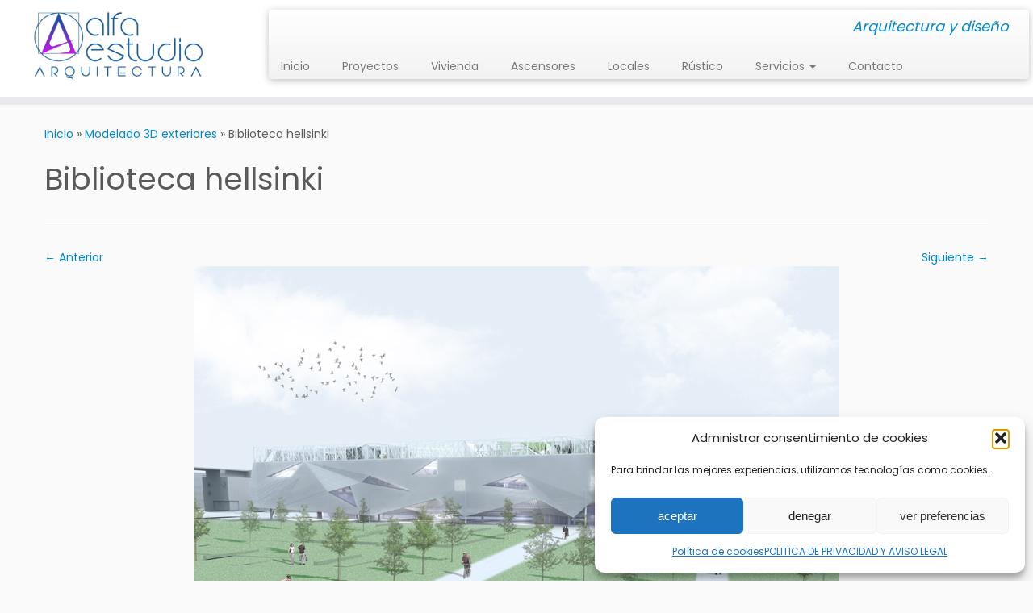

--- FILE ---
content_type: text/html; charset=UTF-8
request_url: https://www.alfaestudio.es/modelado-de-exteriores-de-arquitectura-en-3d/biblioteca-hellsinki-6-2/
body_size: 17963
content:
<!DOCTYPE html>
<!--[if IE 7]>
<html class="ie ie7 no-js" lang="es">
<![endif]-->
<!--[if IE 8]>
<html class="ie ie8 no-js" lang="es">
<![endif]-->
<!--[if !(IE 7) | !(IE 8)  ]><!-->
<html class="no-js" lang="es">
<!--<![endif]-->
	<head>
		<meta charset="UTF-8" />
		<meta http-equiv="X-UA-Compatible" content="IE=EDGE" />
		<meta name="viewport" content="width=device-width, initial-scale=1.0" />
        <link rel="profile"  href="https://gmpg.org/xfn/11" />
		<link rel="pingback" href="https://www.alfaestudio.es/xmlrpc.php" />
		<script>(function(html){html.className = html.className.replace(/\bno-js\b/,'js')})(document.documentElement);</script>
<meta name='robots' content='index, follow, max-image-preview:large, max-snippet:-1, max-video-preview:-1' />

	<!-- This site is optimized with the Yoast SEO plugin v23.9 - https://yoast.com/wordpress/plugins/seo/ -->
	<title>Biblioteca hellsinki - Alfa Estudio Arquitectura</title>
	<link rel="canonical" href="https://www.alfaestudio.es/modelado-de-exteriores-de-arquitectura-en-3d/biblioteca-hellsinki-6-2/" />
	<meta property="og:locale" content="es_ES" />
	<meta property="og:type" content="article" />
	<meta property="og:title" content="Biblioteca hellsinki - Alfa Estudio Arquitectura" />
	<meta property="og:url" content="https://www.alfaestudio.es/modelado-de-exteriores-de-arquitectura-en-3d/biblioteca-hellsinki-6-2/" />
	<meta property="og:site_name" content="Alfa Estudio Arquitectura" />
	<meta property="article:publisher" content="https://www.facebook.com/alfaestudio.es/" />
	<meta property="article:modified_time" content="2019-06-20T21:41:22+00:00" />
	<meta property="og:image" content="https://www.alfaestudio.es/modelado-de-exteriores-de-arquitectura-en-3d/biblioteca-hellsinki-6-2" />
	<meta property="og:image:width" content="800" />
	<meta property="og:image:height" content="560" />
	<meta property="og:image:type" content="image/jpeg" />
	<script type="application/ld+json" class="yoast-schema-graph">{"@context":"https://schema.org","@graph":[{"@type":"WebPage","@id":"https://www.alfaestudio.es/modelado-de-exteriores-de-arquitectura-en-3d/biblioteca-hellsinki-6-2/","url":"https://www.alfaestudio.es/modelado-de-exteriores-de-arquitectura-en-3d/biblioteca-hellsinki-6-2/","name":"Biblioteca hellsinki - Alfa Estudio Arquitectura","isPartOf":{"@id":"https://www.alfaestudio.es/#website"},"primaryImageOfPage":{"@id":"https://www.alfaestudio.es/modelado-de-exteriores-de-arquitectura-en-3d/biblioteca-hellsinki-6-2/#primaryimage"},"image":{"@id":"https://www.alfaestudio.es/modelado-de-exteriores-de-arquitectura-en-3d/biblioteca-hellsinki-6-2/#primaryimage"},"thumbnailUrl":"https://www.alfaestudio.es/wp-content/uploads/2014/03/biblioteca-hellsinki-61.jpg","datePublished":"2014-03-11T19:11:41+00:00","dateModified":"2019-06-20T21:41:22+00:00","breadcrumb":{"@id":"https://www.alfaestudio.es/modelado-de-exteriores-de-arquitectura-en-3d/biblioteca-hellsinki-6-2/#breadcrumb"},"inLanguage":"es","potentialAction":[{"@type":"ReadAction","target":["https://www.alfaestudio.es/modelado-de-exteriores-de-arquitectura-en-3d/biblioteca-hellsinki-6-2/"]}]},{"@type":"ImageObject","inLanguage":"es","@id":"https://www.alfaestudio.es/modelado-de-exteriores-de-arquitectura-en-3d/biblioteca-hellsinki-6-2/#primaryimage","url":"https://www.alfaestudio.es/wp-content/uploads/2014/03/biblioteca-hellsinki-61.jpg","contentUrl":"https://www.alfaestudio.es/wp-content/uploads/2014/03/biblioteca-hellsinki-61.jpg","width":800,"height":560},{"@type":"BreadcrumbList","@id":"https://www.alfaestudio.es/modelado-de-exteriores-de-arquitectura-en-3d/biblioteca-hellsinki-6-2/#breadcrumb","itemListElement":[{"@type":"ListItem","position":1,"name":"Portada","item":"https://www.alfaestudio.es/"},{"@type":"ListItem","position":2,"name":"Modelado 3D exteriores","item":"https://www.alfaestudio.es/modelado-de-exteriores-de-arquitectura-en-3d/"},{"@type":"ListItem","position":3,"name":"Biblioteca hellsinki"}]},{"@type":"WebSite","@id":"https://www.alfaestudio.es/#website","url":"https://www.alfaestudio.es/","name":"Alfa Estudio Arquitectura","description":"Arquitectura y diseño","publisher":{"@id":"https://www.alfaestudio.es/#organization"},"potentialAction":[{"@type":"SearchAction","target":{"@type":"EntryPoint","urlTemplate":"https://www.alfaestudio.es/?s={search_term_string}"},"query-input":{"@type":"PropertyValueSpecification","valueRequired":true,"valueName":"search_term_string"}}],"inLanguage":"es"},{"@type":"Organization","@id":"https://www.alfaestudio.es/#organization","name":"Alfa Estudio","url":"https://www.alfaestudio.es/","logo":{"@type":"ImageObject","inLanguage":"es","@id":"https://www.alfaestudio.es/#/schema/logo/image/","url":"https://www.alfaestudio.es/wp-content/uploads/2019/09/cropped-Logo_2019-1.jpg","contentUrl":"https://www.alfaestudio.es/wp-content/uploads/2019/09/cropped-Logo_2019-1.jpg","width":1912,"height":801,"caption":"Alfa Estudio"},"image":{"@id":"https://www.alfaestudio.es/#/schema/logo/image/"},"sameAs":["https://www.facebook.com/alfaestudio.es/","https://www.instagram.com/alfa.arq/"]}]}</script>
	<!-- / Yoast SEO plugin. -->


<link rel='dns-prefetch' href='//www.alfaestudio.es' />
<link rel='dns-prefetch' href='//secure.gravatar.com' />
<link rel='dns-prefetch' href='//stats.wp.com' />
<link rel='dns-prefetch' href='//fonts.googleapis.com' />
<link rel='dns-prefetch' href='//v0.wordpress.com' />
<link rel="alternate" type="application/rss+xml" title="Alfa Estudio Arquitectura &raquo; Feed" href="https://www.alfaestudio.es/feed/" />
<link rel="alternate" type="application/rss+xml" title="Alfa Estudio Arquitectura &raquo; Feed de los comentarios" href="https://www.alfaestudio.es/comments/feed/" />
<link rel="alternate" type="application/rss+xml" title="Alfa Estudio Arquitectura &raquo; Comentario Biblioteca hellsinki del feed" href="https://www.alfaestudio.es/modelado-de-exteriores-de-arquitectura-en-3d/biblioteca-hellsinki-6-2/feed/" />
		<!-- This site uses the Google Analytics by ExactMetrics plugin v8.2.2 - Using Analytics tracking - https://www.exactmetrics.com/ -->
		<!-- Nota: ExactMetrics no está actualmente configurado en este sitio. El dueño del sitio necesita identificarse usando su cuenta de Google Analytics en el panel de ajustes de ExactMetrics. -->
					<!-- No tracking code set -->
				<!-- / Google Analytics by ExactMetrics -->
		<script type="text/javascript">
/* <![CDATA[ */
window._wpemojiSettings = {"baseUrl":"https:\/\/s.w.org\/images\/core\/emoji\/15.0.3\/72x72\/","ext":".png","svgUrl":"https:\/\/s.w.org\/images\/core\/emoji\/15.0.3\/svg\/","svgExt":".svg","source":{"concatemoji":"https:\/\/www.alfaestudio.es\/wp-includes\/js\/wp-emoji-release.min.js?ver=b0ee810b9098c21d8689c97f8828cd7e"}};
/*! This file is auto-generated */
!function(i,n){var o,s,e;function c(e){try{var t={supportTests:e,timestamp:(new Date).valueOf()};sessionStorage.setItem(o,JSON.stringify(t))}catch(e){}}function p(e,t,n){e.clearRect(0,0,e.canvas.width,e.canvas.height),e.fillText(t,0,0);var t=new Uint32Array(e.getImageData(0,0,e.canvas.width,e.canvas.height).data),r=(e.clearRect(0,0,e.canvas.width,e.canvas.height),e.fillText(n,0,0),new Uint32Array(e.getImageData(0,0,e.canvas.width,e.canvas.height).data));return t.every(function(e,t){return e===r[t]})}function u(e,t,n){switch(t){case"flag":return n(e,"\ud83c\udff3\ufe0f\u200d\u26a7\ufe0f","\ud83c\udff3\ufe0f\u200b\u26a7\ufe0f")?!1:!n(e,"\ud83c\uddfa\ud83c\uddf3","\ud83c\uddfa\u200b\ud83c\uddf3")&&!n(e,"\ud83c\udff4\udb40\udc67\udb40\udc62\udb40\udc65\udb40\udc6e\udb40\udc67\udb40\udc7f","\ud83c\udff4\u200b\udb40\udc67\u200b\udb40\udc62\u200b\udb40\udc65\u200b\udb40\udc6e\u200b\udb40\udc67\u200b\udb40\udc7f");case"emoji":return!n(e,"\ud83d\udc26\u200d\u2b1b","\ud83d\udc26\u200b\u2b1b")}return!1}function f(e,t,n){var r="undefined"!=typeof WorkerGlobalScope&&self instanceof WorkerGlobalScope?new OffscreenCanvas(300,150):i.createElement("canvas"),a=r.getContext("2d",{willReadFrequently:!0}),o=(a.textBaseline="top",a.font="600 32px Arial",{});return e.forEach(function(e){o[e]=t(a,e,n)}),o}function t(e){var t=i.createElement("script");t.src=e,t.defer=!0,i.head.appendChild(t)}"undefined"!=typeof Promise&&(o="wpEmojiSettingsSupports",s=["flag","emoji"],n.supports={everything:!0,everythingExceptFlag:!0},e=new Promise(function(e){i.addEventListener("DOMContentLoaded",e,{once:!0})}),new Promise(function(t){var n=function(){try{var e=JSON.parse(sessionStorage.getItem(o));if("object"==typeof e&&"number"==typeof e.timestamp&&(new Date).valueOf()<e.timestamp+604800&&"object"==typeof e.supportTests)return e.supportTests}catch(e){}return null}();if(!n){if("undefined"!=typeof Worker&&"undefined"!=typeof OffscreenCanvas&&"undefined"!=typeof URL&&URL.createObjectURL&&"undefined"!=typeof Blob)try{var e="postMessage("+f.toString()+"("+[JSON.stringify(s),u.toString(),p.toString()].join(",")+"));",r=new Blob([e],{type:"text/javascript"}),a=new Worker(URL.createObjectURL(r),{name:"wpTestEmojiSupports"});return void(a.onmessage=function(e){c(n=e.data),a.terminate(),t(n)})}catch(e){}c(n=f(s,u,p))}t(n)}).then(function(e){for(var t in e)n.supports[t]=e[t],n.supports.everything=n.supports.everything&&n.supports[t],"flag"!==t&&(n.supports.everythingExceptFlag=n.supports.everythingExceptFlag&&n.supports[t]);n.supports.everythingExceptFlag=n.supports.everythingExceptFlag&&!n.supports.flag,n.DOMReady=!1,n.readyCallback=function(){n.DOMReady=!0}}).then(function(){return e}).then(function(){var e;n.supports.everything||(n.readyCallback(),(e=n.source||{}).concatemoji?t(e.concatemoji):e.wpemoji&&e.twemoji&&(t(e.twemoji),t(e.wpemoji)))}))}((window,document),window._wpemojiSettings);
/* ]]> */
</script>
<link rel='stylesheet' id='tc-gfonts-css' href='//fonts.googleapis.com/css?family=Poppins%7CPoppins' type='text/css' media='all' />
<style id='wp-emoji-styles-inline-css' type='text/css'>

	img.wp-smiley, img.emoji {
		display: inline !important;
		border: none !important;
		box-shadow: none !important;
		height: 1em !important;
		width: 1em !important;
		margin: 0 0.07em !important;
		vertical-align: -0.1em !important;
		background: none !important;
		padding: 0 !important;
	}
</style>
<link rel='stylesheet' id='wp-block-library-css' href='https://www.alfaestudio.es/wp-includes/css/dist/block-library/style.min.css?ver=b0ee810b9098c21d8689c97f8828cd7e' type='text/css' media='all' />
<link rel='stylesheet' id='mediaelement-css' href='https://www.alfaestudio.es/wp-includes/js/mediaelement/mediaelementplayer-legacy.min.css?ver=4.2.17' type='text/css' media='all' />
<link rel='stylesheet' id='wp-mediaelement-css' href='https://www.alfaestudio.es/wp-includes/js/mediaelement/wp-mediaelement.min.css?ver=b0ee810b9098c21d8689c97f8828cd7e' type='text/css' media='all' />
<style id='jetpack-sharing-buttons-style-inline-css' type='text/css'>
.jetpack-sharing-buttons__services-list{display:flex;flex-direction:row;flex-wrap:wrap;gap:0;list-style-type:none;margin:5px;padding:0}.jetpack-sharing-buttons__services-list.has-small-icon-size{font-size:12px}.jetpack-sharing-buttons__services-list.has-normal-icon-size{font-size:16px}.jetpack-sharing-buttons__services-list.has-large-icon-size{font-size:24px}.jetpack-sharing-buttons__services-list.has-huge-icon-size{font-size:36px}@media print{.jetpack-sharing-buttons__services-list{display:none!important}}.editor-styles-wrapper .wp-block-jetpack-sharing-buttons{gap:0;padding-inline-start:0}ul.jetpack-sharing-buttons__services-list.has-background{padding:1.25em 2.375em}
</style>
<style id='classic-theme-styles-inline-css' type='text/css'>
/*! This file is auto-generated */
.wp-block-button__link{color:#fff;background-color:#32373c;border-radius:9999px;box-shadow:none;text-decoration:none;padding:calc(.667em + 2px) calc(1.333em + 2px);font-size:1.125em}.wp-block-file__button{background:#32373c;color:#fff;text-decoration:none}
</style>
<style id='global-styles-inline-css' type='text/css'>
:root{--wp--preset--aspect-ratio--square: 1;--wp--preset--aspect-ratio--4-3: 4/3;--wp--preset--aspect-ratio--3-4: 3/4;--wp--preset--aspect-ratio--3-2: 3/2;--wp--preset--aspect-ratio--2-3: 2/3;--wp--preset--aspect-ratio--16-9: 16/9;--wp--preset--aspect-ratio--9-16: 9/16;--wp--preset--color--black: #000000;--wp--preset--color--cyan-bluish-gray: #abb8c3;--wp--preset--color--white: #ffffff;--wp--preset--color--pale-pink: #f78da7;--wp--preset--color--vivid-red: #cf2e2e;--wp--preset--color--luminous-vivid-orange: #ff6900;--wp--preset--color--luminous-vivid-amber: #fcb900;--wp--preset--color--light-green-cyan: #7bdcb5;--wp--preset--color--vivid-green-cyan: #00d084;--wp--preset--color--pale-cyan-blue: #8ed1fc;--wp--preset--color--vivid-cyan-blue: #0693e3;--wp--preset--color--vivid-purple: #9b51e0;--wp--preset--gradient--vivid-cyan-blue-to-vivid-purple: linear-gradient(135deg,rgba(6,147,227,1) 0%,rgb(155,81,224) 100%);--wp--preset--gradient--light-green-cyan-to-vivid-green-cyan: linear-gradient(135deg,rgb(122,220,180) 0%,rgb(0,208,130) 100%);--wp--preset--gradient--luminous-vivid-amber-to-luminous-vivid-orange: linear-gradient(135deg,rgba(252,185,0,1) 0%,rgba(255,105,0,1) 100%);--wp--preset--gradient--luminous-vivid-orange-to-vivid-red: linear-gradient(135deg,rgba(255,105,0,1) 0%,rgb(207,46,46) 100%);--wp--preset--gradient--very-light-gray-to-cyan-bluish-gray: linear-gradient(135deg,rgb(238,238,238) 0%,rgb(169,184,195) 100%);--wp--preset--gradient--cool-to-warm-spectrum: linear-gradient(135deg,rgb(74,234,220) 0%,rgb(151,120,209) 20%,rgb(207,42,186) 40%,rgb(238,44,130) 60%,rgb(251,105,98) 80%,rgb(254,248,76) 100%);--wp--preset--gradient--blush-light-purple: linear-gradient(135deg,rgb(255,206,236) 0%,rgb(152,150,240) 100%);--wp--preset--gradient--blush-bordeaux: linear-gradient(135deg,rgb(254,205,165) 0%,rgb(254,45,45) 50%,rgb(107,0,62) 100%);--wp--preset--gradient--luminous-dusk: linear-gradient(135deg,rgb(255,203,112) 0%,rgb(199,81,192) 50%,rgb(65,88,208) 100%);--wp--preset--gradient--pale-ocean: linear-gradient(135deg,rgb(255,245,203) 0%,rgb(182,227,212) 50%,rgb(51,167,181) 100%);--wp--preset--gradient--electric-grass: linear-gradient(135deg,rgb(202,248,128) 0%,rgb(113,206,126) 100%);--wp--preset--gradient--midnight: linear-gradient(135deg,rgb(2,3,129) 0%,rgb(40,116,252) 100%);--wp--preset--font-size--small: 13px;--wp--preset--font-size--medium: 20px;--wp--preset--font-size--large: 36px;--wp--preset--font-size--x-large: 42px;--wp--preset--spacing--20: 0.44rem;--wp--preset--spacing--30: 0.67rem;--wp--preset--spacing--40: 1rem;--wp--preset--spacing--50: 1.5rem;--wp--preset--spacing--60: 2.25rem;--wp--preset--spacing--70: 3.38rem;--wp--preset--spacing--80: 5.06rem;--wp--preset--shadow--natural: 6px 6px 9px rgba(0, 0, 0, 0.2);--wp--preset--shadow--deep: 12px 12px 50px rgba(0, 0, 0, 0.4);--wp--preset--shadow--sharp: 6px 6px 0px rgba(0, 0, 0, 0.2);--wp--preset--shadow--outlined: 6px 6px 0px -3px rgba(255, 255, 255, 1), 6px 6px rgba(0, 0, 0, 1);--wp--preset--shadow--crisp: 6px 6px 0px rgba(0, 0, 0, 1);}:where(.is-layout-flex){gap: 0.5em;}:where(.is-layout-grid){gap: 0.5em;}body .is-layout-flex{display: flex;}.is-layout-flex{flex-wrap: wrap;align-items: center;}.is-layout-flex > :is(*, div){margin: 0;}body .is-layout-grid{display: grid;}.is-layout-grid > :is(*, div){margin: 0;}:where(.wp-block-columns.is-layout-flex){gap: 2em;}:where(.wp-block-columns.is-layout-grid){gap: 2em;}:where(.wp-block-post-template.is-layout-flex){gap: 1.25em;}:where(.wp-block-post-template.is-layout-grid){gap: 1.25em;}.has-black-color{color: var(--wp--preset--color--black) !important;}.has-cyan-bluish-gray-color{color: var(--wp--preset--color--cyan-bluish-gray) !important;}.has-white-color{color: var(--wp--preset--color--white) !important;}.has-pale-pink-color{color: var(--wp--preset--color--pale-pink) !important;}.has-vivid-red-color{color: var(--wp--preset--color--vivid-red) !important;}.has-luminous-vivid-orange-color{color: var(--wp--preset--color--luminous-vivid-orange) !important;}.has-luminous-vivid-amber-color{color: var(--wp--preset--color--luminous-vivid-amber) !important;}.has-light-green-cyan-color{color: var(--wp--preset--color--light-green-cyan) !important;}.has-vivid-green-cyan-color{color: var(--wp--preset--color--vivid-green-cyan) !important;}.has-pale-cyan-blue-color{color: var(--wp--preset--color--pale-cyan-blue) !important;}.has-vivid-cyan-blue-color{color: var(--wp--preset--color--vivid-cyan-blue) !important;}.has-vivid-purple-color{color: var(--wp--preset--color--vivid-purple) !important;}.has-black-background-color{background-color: var(--wp--preset--color--black) !important;}.has-cyan-bluish-gray-background-color{background-color: var(--wp--preset--color--cyan-bluish-gray) !important;}.has-white-background-color{background-color: var(--wp--preset--color--white) !important;}.has-pale-pink-background-color{background-color: var(--wp--preset--color--pale-pink) !important;}.has-vivid-red-background-color{background-color: var(--wp--preset--color--vivid-red) !important;}.has-luminous-vivid-orange-background-color{background-color: var(--wp--preset--color--luminous-vivid-orange) !important;}.has-luminous-vivid-amber-background-color{background-color: var(--wp--preset--color--luminous-vivid-amber) !important;}.has-light-green-cyan-background-color{background-color: var(--wp--preset--color--light-green-cyan) !important;}.has-vivid-green-cyan-background-color{background-color: var(--wp--preset--color--vivid-green-cyan) !important;}.has-pale-cyan-blue-background-color{background-color: var(--wp--preset--color--pale-cyan-blue) !important;}.has-vivid-cyan-blue-background-color{background-color: var(--wp--preset--color--vivid-cyan-blue) !important;}.has-vivid-purple-background-color{background-color: var(--wp--preset--color--vivid-purple) !important;}.has-black-border-color{border-color: var(--wp--preset--color--black) !important;}.has-cyan-bluish-gray-border-color{border-color: var(--wp--preset--color--cyan-bluish-gray) !important;}.has-white-border-color{border-color: var(--wp--preset--color--white) !important;}.has-pale-pink-border-color{border-color: var(--wp--preset--color--pale-pink) !important;}.has-vivid-red-border-color{border-color: var(--wp--preset--color--vivid-red) !important;}.has-luminous-vivid-orange-border-color{border-color: var(--wp--preset--color--luminous-vivid-orange) !important;}.has-luminous-vivid-amber-border-color{border-color: var(--wp--preset--color--luminous-vivid-amber) !important;}.has-light-green-cyan-border-color{border-color: var(--wp--preset--color--light-green-cyan) !important;}.has-vivid-green-cyan-border-color{border-color: var(--wp--preset--color--vivid-green-cyan) !important;}.has-pale-cyan-blue-border-color{border-color: var(--wp--preset--color--pale-cyan-blue) !important;}.has-vivid-cyan-blue-border-color{border-color: var(--wp--preset--color--vivid-cyan-blue) !important;}.has-vivid-purple-border-color{border-color: var(--wp--preset--color--vivid-purple) !important;}.has-vivid-cyan-blue-to-vivid-purple-gradient-background{background: var(--wp--preset--gradient--vivid-cyan-blue-to-vivid-purple) !important;}.has-light-green-cyan-to-vivid-green-cyan-gradient-background{background: var(--wp--preset--gradient--light-green-cyan-to-vivid-green-cyan) !important;}.has-luminous-vivid-amber-to-luminous-vivid-orange-gradient-background{background: var(--wp--preset--gradient--luminous-vivid-amber-to-luminous-vivid-orange) !important;}.has-luminous-vivid-orange-to-vivid-red-gradient-background{background: var(--wp--preset--gradient--luminous-vivid-orange-to-vivid-red) !important;}.has-very-light-gray-to-cyan-bluish-gray-gradient-background{background: var(--wp--preset--gradient--very-light-gray-to-cyan-bluish-gray) !important;}.has-cool-to-warm-spectrum-gradient-background{background: var(--wp--preset--gradient--cool-to-warm-spectrum) !important;}.has-blush-light-purple-gradient-background{background: var(--wp--preset--gradient--blush-light-purple) !important;}.has-blush-bordeaux-gradient-background{background: var(--wp--preset--gradient--blush-bordeaux) !important;}.has-luminous-dusk-gradient-background{background: var(--wp--preset--gradient--luminous-dusk) !important;}.has-pale-ocean-gradient-background{background: var(--wp--preset--gradient--pale-ocean) !important;}.has-electric-grass-gradient-background{background: var(--wp--preset--gradient--electric-grass) !important;}.has-midnight-gradient-background{background: var(--wp--preset--gradient--midnight) !important;}.has-small-font-size{font-size: var(--wp--preset--font-size--small) !important;}.has-medium-font-size{font-size: var(--wp--preset--font-size--medium) !important;}.has-large-font-size{font-size: var(--wp--preset--font-size--large) !important;}.has-x-large-font-size{font-size: var(--wp--preset--font-size--x-large) !important;}
:where(.wp-block-post-template.is-layout-flex){gap: 1.25em;}:where(.wp-block-post-template.is-layout-grid){gap: 1.25em;}
:where(.wp-block-columns.is-layout-flex){gap: 2em;}:where(.wp-block-columns.is-layout-grid){gap: 2em;}
:root :where(.wp-block-pullquote){font-size: 1.5em;line-height: 1.6;}
</style>
<link rel='stylesheet' id='responsive-lightbox-magnific-css' href='https://www.alfaestudio.es/wp-content/plugins/responsive-lightbox/assets/magnific/magnific-popup.min.css?ver=1.2.0' type='text/css' media='all' />
<link rel='stylesheet' id='cmplz-general-css' href='https://www.alfaestudio.es/wp-content/plugins/complianz-gdpr/assets/css/cookieblocker.min.css?ver=1766008909' type='text/css' media='all' />
<link rel='stylesheet' id='customizr-common-css' href='https://www.alfaestudio.es/wp-content/themes/customizr/inc/assets/css/tc_common.min.css?ver=4.4.24' type='text/css' media='all' />
<link rel='stylesheet' id='customizr-skin-css' href='https://www.alfaestudio.es/wp-content/themes/customizr/inc/assets/css/blue.min.css?ver=4.4.24' type='text/css' media='all' />
<style id='customizr-skin-inline-css' type='text/css'>

                  .site-title,.site-description,h1,h2,h3,.tc-dropcap {
                    font-family : 'Poppins';
                    font-weight : inherit;
                  }

                  body,.navbar .nav>li>a {
                    font-family : 'Poppins';
                    font-weight : inherit;
                  }

            body,.navbar .nav>li>a {
              font-size : 14px;
              line-height : 1.6em;
            }
table { border-collapse: separate; }
                           body table { border-collapse: collapse; }
                          
.social-links .social-icon:before { content: none } 
header.tc-header {border-top: none;}

.sticky-enabled .tc-shrink-on .site-logo img {
    					height:30px!important;width:auto!important
    				}

    				.sticky-enabled .tc-shrink-on .brand .site-title {
    					font-size:0.6em;opacity:0.8;line-height:1.2em
    				}

.tc-slider-loader-wrapper{ display:none }
html.js .tc-slider-loader-wrapper { display: block }.no-csstransforms3d .tc-slider-loader-wrapper .tc-img-gif-loader {
                                                background: url('https://www.alfaestudio.es/wp-content/themes/customizr/assets/front/img/slider-loader.gif') no-repeat center center;
                                         }.tc-slider-loader-wrapper .tc-css-loader > div { border-color:#08c; }
</style>
<link rel='stylesheet' id='customizr-style-css' href='https://www.alfaestudio.es/wp-content/themes/customizr/style.css?ver=4.4.24' type='text/css' media='all' />
<link rel='stylesheet' id='fancyboxcss-css' href='https://www.alfaestudio.es/wp-content/themes/customizr/assets/front/js/libs/fancybox/jquery.fancybox-1.3.4.min.css?ver=b0ee810b9098c21d8689c97f8828cd7e' type='text/css' media='all' />
<script data-service="burst" data-category="statistics" type="text/plain" async data-cmplz-src="https://www.alfaestudio.es/wp-content/plugins/burst-statistics/helpers/timeme/timeme.min.js?ver=1.7.2" id="burst-timeme-js"></script>
<script type="text/javascript" id="burst-js-extra">
/* <![CDATA[ */
var burst = {"cookie_retention_days":"30","beacon_url":"https:\/\/www.alfaestudio.es\/wp-content\/plugins\/burst-statistics\/endpoint.php","options":{"beacon_enabled":1,"enable_cookieless_tracking":0,"enable_turbo_mode":0,"do_not_track":0,"track_url_change":0},"goals":[{"ID":"1","title":"Objetivo por defecto","type":"clicks","status":"active","server_side":"0","url":"*","conversion_metric":"visitors","date_created":"1721388191","date_start":"1721388191","date_end":"0","attribute":"class","attribute_value":"","hook":""}],"goals_script_url":"https:\/\/www.alfaestudio.es\/wp-content\/plugins\/burst-statistics\/\/assets\/js\/build\/burst-goals.js?v=1.7.2"};
/* ]]> */
</script>
<script data-service="burst" data-category="statistics" type="text/plain" async data-cmplz-src="https://www.alfaestudio.es/wp-content/plugins/burst-statistics/assets/js/build/burst.min.js?ver=1.7.2" id="burst-js"></script>
<script type="text/javascript" id="nb-jquery" src="https://www.alfaestudio.es/wp-includes/js/jquery/jquery.min.js?ver=3.7.1" id="jquery-core-js"></script>
<script type="text/javascript" src="https://www.alfaestudio.es/wp-includes/js/jquery/jquery-migrate.min.js?ver=3.4.1" id="jquery-migrate-js"></script>
<script type="text/javascript" src="https://www.alfaestudio.es/wp-content/plugins/responsive-lightbox/assets/magnific/jquery.magnific-popup.min.js?ver=1.2.0" id="responsive-lightbox-magnific-js"></script>
<script type="text/javascript" src="https://www.alfaestudio.es/wp-includes/js/underscore.min.js?ver=1.13.4" id="underscore-js"></script>
<script type="text/javascript" src="https://www.alfaestudio.es/wp-content/plugins/responsive-lightbox/assets/infinitescroll/infinite-scroll.pkgd.min.js?ver=b0ee810b9098c21d8689c97f8828cd7e" id="responsive-lightbox-infinite-scroll-js"></script>
<script type="text/javascript" id="responsive-lightbox-js-before">
/* <![CDATA[ */
var rlArgs = {"script":"magnific","selector":"lightbox","customEvents":"","activeGalleries":true,"disableOn":0,"midClick":true,"preloader":true,"closeOnContentClick":false,"closeOnBgClick":true,"closeBtnInside":true,"showCloseBtn":true,"enableEscapeKey":true,"alignTop":false,"fixedContentPos":"auto","fixedBgPos":"auto","autoFocusLast":true,"woocommerce_gallery":false,"ajaxurl":"https:\/\/www.alfaestudio.es\/wp-admin\/admin-ajax.php","nonce":"f53a966c0e","preview":false,"postId":424,"scriptExtension":false};
/* ]]> */
</script>
<script type="text/javascript" src="https://www.alfaestudio.es/wp-content/plugins/responsive-lightbox/js/front.js?ver=2.4.8" id="responsive-lightbox-js"></script>
<script type="text/javascript" src="https://www.alfaestudio.es/wp-content/themes/customizr/assets/front/js/libs/modernizr.min.js?ver=4.4.24" id="modernizr-js"></script>
<script type="text/javascript" src="https://www.alfaestudio.es/wp-content/themes/customizr/assets/front/js/libs/fancybox/jquery.fancybox-1.3.4.min.js?ver=4.4.24" id="tc-fancybox-js"></script>
<script type="text/javascript" id="tc-scripts-js-extra">
/* <![CDATA[ */
var TCParams = {"_disabled":[],"FancyBoxState":"1","FancyBoxAutoscale":"1","SliderName":"","SliderDelay":"","SliderHover":"1","centerSliderImg":"1","SmoothScroll":{"Enabled":true,"Options":{"touchpadSupport":false}},"anchorSmoothScroll":"easeOutExpo","anchorSmoothScrollExclude":{"simple":["[class*=edd]",".tc-carousel-control",".carousel-control","[data-toggle=\"modal\"]","[data-toggle=\"dropdown\"]","[data-toggle=\"tooltip\"]","[data-toggle=\"popover\"]","[data-toggle=\"collapse\"]","[data-toggle=\"tab\"]","[data-toggle=\"pill\"]","[class*=upme]","[class*=um-]"],"deep":{"classes":[],"ids":[]}},"ReorderBlocks":"1","centerAllImg":"1","HasComments":"","LeftSidebarClass":".span3.left.tc-sidebar","RightSidebarClass":".span3.right.tc-sidebar","LoadModernizr":"1","stickyCustomOffset":{"_initial":0,"_scrolling":0,"options":{"_static":true,"_element":""}},"stickyHeader":"1","dropdowntoViewport":"1","timerOnScrollAllBrowsers":"1","extLinksStyle":"","extLinksTargetExt":"1","extLinksSkipSelectors":{"classes":["btn","button"],"ids":[]},"dropcapEnabled":"","dropcapWhere":{"post":"0","page":""},"dropcapMinWords":"50","dropcapSkipSelectors":{"tags":["IMG","IFRAME","H1","H2","H3","H4","H5","H6","BLOCKQUOTE","UL","OL"],"classes":["btn","tc-placeholder-wrap"],"id":[]},"imgSmartLoadEnabled":"1","imgSmartLoadOpts":{"parentSelectors":[".article-container",".__before_main_wrapper",".widget-front"],"opts":{"excludeImg":[".tc-holder-img"]}},"imgSmartLoadsForSliders":"1","goldenRatio":"1.618","gridGoldenRatioLimit":"350","isSecondMenuEnabled":"","secondMenuRespSet":"in-sn-before","isParallaxOn":"1","parallaxRatio":"0.55","pluginCompats":[],"adminAjaxUrl":"https:\/\/www.alfaestudio.es\/wp-admin\/admin-ajax.php","ajaxUrl":"https:\/\/www.alfaestudio.es\/?czrajax=1","frontNonce":{"id":"CZRFrontNonce","handle":"f58ec5eb72"},"isDevMode":"1","isModernStyle":"","i18n":{"Permanently dismiss":"Descartar permanentemente"},"version":"4.4.24","frontNotifications":{"styleSwitcher":{"enabled":false,"content":"","dismissAction":"dismiss_style_switcher_note_front","ajaxUrl":"https:\/\/www.alfaestudio.es\/wp-admin\/admin-ajax.php"}}};
/* ]]> */
</script>
<script type="text/javascript" src="https://www.alfaestudio.es/wp-content/themes/customizr/inc/assets/js/tc-scripts.js?ver=4.4.24" id="tc-scripts-js"></script>
<link rel="https://api.w.org/" href="https://www.alfaestudio.es/wp-json/" /><link rel="alternate" title="JSON" type="application/json" href="https://www.alfaestudio.es/wp-json/wp/v2/media/424" /><link rel="EditURI" type="application/rsd+xml" title="RSD" href="https://www.alfaestudio.es/xmlrpc.php?rsd" />
<link rel="alternate" title="oEmbed (JSON)" type="application/json+oembed" href="https://www.alfaestudio.es/wp-json/oembed/1.0/embed?url=https%3A%2F%2Fwww.alfaestudio.es%2Fmodelado-de-exteriores-de-arquitectura-en-3d%2Fbiblioteca-hellsinki-6-2%2F" />
<link rel="alternate" title="oEmbed (XML)" type="text/xml+oembed" href="https://www.alfaestudio.es/wp-json/oembed/1.0/embed?url=https%3A%2F%2Fwww.alfaestudio.es%2Fmodelado-de-exteriores-de-arquitectura-en-3d%2Fbiblioteca-hellsinki-6-2%2F&#038;format=xml" />

<!--Plugin WP Admin Bar Removal 2014.0816.0392 Active - Tag 74be16979710d4c4e7c6647856088456-->

<!--Site Optimized to Speedup Control Panel Minimize Memory Consumption with Disabled Toolbar-->

	<style>img#wpstats{display:none}</style>
					<style>.cmplz-hidden {
					display: none !important;
				}</style><link rel="icon" href="https://www.alfaestudio.es/wp-content/uploads/2022/06/cropped-LOGO-2022-2-32x32.jpg" sizes="32x32" />
<link rel="icon" href="https://www.alfaestudio.es/wp-content/uploads/2022/06/cropped-LOGO-2022-2-192x192.jpg" sizes="192x192" />
<link rel="apple-touch-icon" href="https://www.alfaestudio.es/wp-content/uploads/2022/06/cropped-LOGO-2022-2-180x180.jpg" />
<meta name="msapplication-TileImage" content="https://www.alfaestudio.es/wp-content/uploads/2022/06/cropped-LOGO-2022-2-270x270.jpg" />
	</head>
	
	<body data-rsssl=1 data-cmplz=1 class="nb-3-3-5 nimble-no-local-data-skp__post_attachment_424 nimble-no-group-site-tmpl-skp__all_attachment attachment attachment-template-default attachmentid-424 attachment-jpeg wp-custom-logo wp-embed-responsive sek-hide-rc-badge tc-fade-hover-links tc-no-sidebar tc-center-images skin-blue customizr-4-4-24 tc-sticky-header sticky-disabled tc-transparent-on-scroll tc-regular-menu" >
            <a class="screen-reader-text skip-link" href="#content">Saltar al contenido</a>
        
    <div id="tc-page-wrap" class="">

  		
  	   	<header class="tc-header clearfix row-fluid tc-tagline-on tc-title-logo-on  tc-shrink-on tc-menu-on logo-left tc-second-menu-in-sn-before-when-mobile">
  			
        <div class="brand span3 pull-left">
        <a class="site-logo" href="https://www.alfaestudio.es/" aria-label="Alfa Estudio Arquitectura | Arquitectura y diseño"><img src="https://www.alfaestudio.es/wp-content/uploads/2024/05/cropped-LOGO-23-scaled-1.jpg" alt="Volver a la página principal" width="2560" height="1024" style="max-width:250px;max-height:100px"  class=" attachment-2993"/></a>        </div> <!-- brand span3 -->

        <div class="container outside"><h2 class="site-description">Arquitectura y diseño</h2></div>      	<div class="navbar-wrapper clearfix span9 tc-submenu-fade tc-submenu-move tc-open-on-hover pull-menu-left">
        	<div class="navbar resp">
          		<div class="navbar-inner" role="navigation">
            		<div class="row-fluid">
              		<div class="social-block span5"><div class="social-links"><a rel="nofollow noopener noreferrer" class="social-icon icon-instagram"  title="Síguenos Instagram" aria-label="Síguenos Instagram" href="https://www.instagram.com/alfaestudioarquitectura/"  target="_blank"  style="font-size:24px"><i class="fab fa-instagram"></i></a><a rel="nofollow noopener noreferrer" class="social-icon icon-facebook"  title="Síguenos Facebook" aria-label="Síguenos Facebook" href="https://www.facebook.com/alfaestudio.es"  target="_blank"  style="font-size:24px"><i class="fab fa-facebook"></i></a></div></div><h2 class="span7 inside site-description">Arquitectura y diseño</h2><div class="nav-collapse collapse tc-hover-menu-wrapper"><div class="menu-menu-principal-container"><ul id="menu-menu-principal-2" class="nav tc-hover-menu"><li class="menu-item menu-item-type-custom menu-item-object-custom menu-item-home menu-item-2331"><a href="https://www.alfaestudio.es/">Inicio</a></li>
<li class="menu-item menu-item-type-post_type menu-item-object-page menu-item-2347"><a href="https://www.alfaestudio.es/arquitectura-e-interiorismo-proyectos-en-calahorra/">Proyectos</a></li>
<li class="menu-item menu-item-type-post_type menu-item-object-page menu-item-2752"><a href="https://www.alfaestudio.es/proyectos-de-vivienda-unifamiliar-y-en-bloque/">Vivienda</a></li>
<li class="menu-item menu-item-type-post_type menu-item-object-page menu-item-2756"><a href="https://www.alfaestudio.es/instalacion-de-ascensor-y-supresion-de-barreras-arquitectonicas/">Ascensores</a></li>
<li class="menu-item menu-item-type-post_type menu-item-object-page menu-item-2754"><a href="https://www.alfaestudio.es/proyectos-de-reforma-interior-para-locales-comerciales/">Locales</a></li>
<li class="menu-item menu-item-type-post_type menu-item-object-page menu-item-2749"><a href="https://www.alfaestudio.es/casilla-de-campo-para-merendero-y-vallado-de-parcelas-de-campo-en-suelo-rustico/">Rústico</a></li>
<li class="menu-item menu-item-type-custom menu-item-object-custom menu-item-home menu-item-has-children dropdown menu-item-2345"><a href="https://www.alfaestudio.es">Servicios <strong class="caret"></strong></a>
<ul class="dropdown-menu">
	<li class="menu-item menu-item-type-post_type menu-item-object-page menu-item-3072"><a href="https://www.alfaestudio.es/modelado-de-interiores-en-3d-2/">3D interiores</a></li>
	<li class="menu-item menu-item-type-post_type menu-item-object-page menu-item-3137"><a href="https://www.alfaestudio.es/modelado-de-exteriores-de-arquitectura-en-3d/">3D exteriores</a></li>
	<li class="menu-item menu-item-type-post_type menu-item-object-page menu-item-2334"><a href="https://www.alfaestudio.es/certificados_energeticos/">Certificados Energéticos</a></li>
	<li class="menu-item menu-item-type-post_type menu-item-object-page menu-item-2340"><a href="https://www.alfaestudio.es/cedulas-habitabilidad/">Cédulas de Habitabilidad</a></li>
	<li class="menu-item menu-item-type-post_type menu-item-object-page menu-item-2990"><a href="https://www.alfaestudio.es/ayudas-a-la-rehabilitacion-energetica-en-edificios-existentes/">Ayudas de rehabilitación</a></li>
</ul>
</li>
<li class="menu-item menu-item-type-post_type menu-item-object-page menu-item-2352"><a href="https://www.alfaestudio.es/contacto/">Contacto</a></li>
</ul></div></div><div class="btn-toggle-nav pull-right"><button type="button" class="btn menu-btn" data-toggle="collapse" data-target=".nav-collapse" title="Abrir el menú" aria-label="Abrir el menú"><span class="icon-bar"></span><span class="icon-bar"></span><span class="icon-bar"></span> </button></div>          			</div><!-- /.row-fluid -->
          		</div><!-- /.navbar-inner -->
        	</div><!-- /.navbar resp -->
      	</div><!-- /.navbar-wrapper -->
    	  		</header>
  		<div id="tc-reset-margin-top" class="container-fluid" style="margin-top:103px"></div><div id="main-wrapper" class="container">

    <div class="tc-hot-crumble container" role="navigation"><div class="row"><div class="span12"><div class="breadcrumb-trail breadcrumbs"><span class="trail-begin"><a href="https://www.alfaestudio.es" title="Alfa Estudio Arquitectura" rel="home" class="trail-begin">Inicio</a></span> <span class="sep">&raquo;</span> <a href="https://www.alfaestudio.es/modelado-de-exteriores-de-arquitectura-en-3d/" title="Modelado 3D exteriores">Modelado 3D exteriores</a> <span class="sep">&raquo;</span> <span class="trail-end">Biblioteca hellsinki</span></div></div></div></div>
    <div class="container" role="main">
        <div class="row column-content-wrapper">

            
                <div id="content" class="span12 article-container tc-gallery-style">

                    
                        
                                                                                    
                                                                    <article id="post-424" class="row-fluid format-image post-424 attachment type-attachment status-inherit czr-hentry">
                                                <header class="entry-header">
          <h1 class="entry-title ">Biblioteca hellsinki</h1><hr class="featurette-divider __before_content">        </header>
                    <nav id="image-navigation" class="navigation">
                <span class="previous-image"><a href='https://www.alfaestudio.es/wp-content/uploads/2014/03/biblioteca-hellsinki-51.jpg' title="Biblioteca hellsinki" data-rl_title="Biblioteca hellsinki" class="rl-gallery-link" data-rl_caption="" data-rel="lightbox-gallery-0" data-magnific_type="gallery">&larr; Anterior</a></span>
                <span class="next-image"><a href='https://www.alfaestudio.es/wp-content/uploads/2014/03/biblioteca-hellsinki-71.jpg' title="Biblioteca hellsinki" data-rl_title="Biblioteca hellsinki" class="rl-gallery-link" data-rl_caption="" data-rel="lightbox-gallery-0" data-magnific_type="gallery">Siguiente &rarr;</a></span>
            </nav><!-- //#image-navigation -->

            <section class="entry-content">

                <div class="entry-attachment">

                    <div class="attachment">
                        
                        
                            
                            <a href="https://www.alfaestudio.es/wp-content/uploads/2014/03/biblioteca-hellsinki-61.jpg" title="Biblioteca hellsinki" class="grouped_elements" rel="tc-fancybox-group424"><img width="800" height="560" src="https://www.alfaestudio.es/wp-content/uploads/2014/03/biblioteca-hellsinki-61.jpg" class="attachment-960x960 size-960x960 no-lazy" alt="" decoding="async" fetchpriority="high" srcset="https://www.alfaestudio.es/wp-content/uploads/2014/03/biblioteca-hellsinki-61.jpg 800w, https://www.alfaestudio.es/wp-content/uploads/2014/03/biblioteca-hellsinki-61-300x210.jpg 300w" sizes="(max-width: 800px) 100vw, 800px" /></a>

                            <div id="hidden-attachment-list" style="display:none">

                                
                                    
                                    <a href="https://www.alfaestudio.es/wp-content/uploads/2014/03/biblioteca-hellsinki-51.jpg" title="Biblioteca hellsinki" class="grouped_elements" rel="tc-fancybox-group424">https://www.alfaestudio.es/wp-content/uploads/2014/03/biblioteca-hellsinki-51.jpg</a>

                                
                                    
                                    <a href="https://www.alfaestudio.es/wp-content/uploads/2014/03/biblioteca-hellsinki-61.jpg" title="Biblioteca hellsinki" class="grouped_elements" rel="tc-fancybox-group424">https://www.alfaestudio.es/wp-content/uploads/2014/03/biblioteca-hellsinki-61.jpg</a>

                                
                                    
                                    <a href="https://www.alfaestudio.es/wp-content/uploads/2014/03/biblioteca-hellsinki-71.jpg" title="Biblioteca hellsinki" class="grouped_elements" rel="tc-fancybox-group424">https://www.alfaestudio.es/wp-content/uploads/2014/03/biblioteca-hellsinki-71.jpg</a>

                                
                                    
                                    <a href="https://www.alfaestudio.es/wp-content/uploads/2014/03/calzados-arnedo-1.jpg" title="Naves empresa calzado Arnedo, La Rioja" class="grouped_elements" rel="tc-fancybox-group424">https://www.alfaestudio.es/wp-content/uploads/2014/03/calzados-arnedo-1.jpg</a>

                                
                                    
                                    <a href="https://www.alfaestudio.es/wp-content/uploads/2014/03/calzados-arnedo-21.jpg" title="Naves empresa calzado Arnedo, La Rioja" class="grouped_elements" rel="tc-fancybox-group424">https://www.alfaestudio.es/wp-content/uploads/2014/03/calzados-arnedo-21.jpg</a>

                                
                                    
                                    <a href="https://www.alfaestudio.es/wp-content/uploads/2014/03/calzados-arnedo-31.jpg" title="Naves empresa calzado Arnedo, La Rioja" class="grouped_elements" rel="tc-fancybox-group424">https://www.alfaestudio.es/wp-content/uploads/2014/03/calzados-arnedo-31.jpg</a>

                                
                                    
                                    <a href="https://www.alfaestudio.es/wp-content/uploads/2014/03/calzados-arnedo-41.jpg" title="Naves empresa calzado Arnedo, La Rioja" class="grouped_elements" rel="tc-fancybox-group424">https://www.alfaestudio.es/wp-content/uploads/2014/03/calzados-arnedo-41.jpg</a>

                                
                                    
                                    <a href="https://www.alfaestudio.es/wp-content/uploads/2014/03/Edificio-Matisse-Lardero-3.jpg" title="Edificio Matisse Lardero (3)" class="grouped_elements" rel="tc-fancybox-group424">https://www.alfaestudio.es/wp-content/uploads/2014/03/Edificio-Matisse-Lardero-3.jpg</a>

                                
                                    
                                    <a href="https://www.alfaestudio.es/wp-content/uploads/2014/03/Edificio-Matisse-Lardero-5.jpg" title="Edificio Matisse Lardero (5)" class="grouped_elements" rel="tc-fancybox-group424">https://www.alfaestudio.es/wp-content/uploads/2014/03/Edificio-Matisse-Lardero-5.jpg</a>

                                
                                    
                                    <a href="https://www.alfaestudio.es/wp-content/uploads/2014/03/escalera-en-navarra-11.jpg" title="Escalera exterior para supresión de barreras arquitectónicas" class="grouped_elements" rel="tc-fancybox-group424">https://www.alfaestudio.es/wp-content/uploads/2014/03/escalera-en-navarra-11.jpg</a>

                                
                                    
                                    <a href="https://www.alfaestudio.es/wp-content/uploads/2014/03/escalera-en-navarra-21.jpg" title="Escalera exterior para supresión de barreras arquitectónicas" class="grouped_elements" rel="tc-fancybox-group424">https://www.alfaestudio.es/wp-content/uploads/2014/03/escalera-en-navarra-21.jpg</a>

                                
                                    
                                    <a href="https://www.alfaestudio.es/wp-content/uploads/2014/03/escalera-en-navarra-31.jpg" title="Escalera exterior para supresión de barreras arquitectónicas" class="grouped_elements" rel="tc-fancybox-group424">https://www.alfaestudio.es/wp-content/uploads/2014/03/escalera-en-navarra-31.jpg</a>

                                
                                    
                                    <a href="https://www.alfaestudio.es/wp-content/uploads/2014/03/Gasolinera-11.jpg" title="Gasolinera" class="grouped_elements" rel="tc-fancybox-group424">https://www.alfaestudio.es/wp-content/uploads/2014/03/Gasolinera-11.jpg</a>

                                
                                    
                                    <a href="https://www.alfaestudio.es/wp-content/uploads/2014/03/Gasolinera-21.jpg" title="Gasolinera" class="grouped_elements" rel="tc-fancybox-group424">https://www.alfaestudio.es/wp-content/uploads/2014/03/Gasolinera-21.jpg</a>

                                
                                    
                                    <a href="https://www.alfaestudio.es/wp-content/uploads/2014/03/Gasolinera-31.jpg" title="Gasolinera" class="grouped_elements" rel="tc-fancybox-group424">https://www.alfaestudio.es/wp-content/uploads/2014/03/Gasolinera-31.jpg</a>

                                
                                    
                                    <a href="https://www.alfaestudio.es/wp-content/uploads/2014/03/Gasolinera-41.jpg" title="Gasolinera" class="grouped_elements" rel="tc-fancybox-group424">https://www.alfaestudio.es/wp-content/uploads/2014/03/Gasolinera-41.jpg</a>

                                
                                    
                                    <a href="https://www.alfaestudio.es/wp-content/uploads/2014/03/plaza-publica-pamplona-2.jpg" title="Plaza pública" class="grouped_elements" rel="tc-fancybox-group424">https://www.alfaestudio.es/wp-content/uploads/2014/03/plaza-publica-pamplona-2.jpg</a>

                                
                                    
                                    <a href="https://www.alfaestudio.es/wp-content/uploads/2014/03/plaza-publica-pamplona-4.jpg" title="Plaza pública" class="grouped_elements" rel="tc-fancybox-group424">https://www.alfaestudio.es/wp-content/uploads/2014/03/plaza-publica-pamplona-4.jpg</a>

                                
                                    
                                    <a href="https://www.alfaestudio.es/wp-content/uploads/2014/03/plaza-publica-pamplona-5.jpg" title="Plaza pública" class="grouped_elements" rel="tc-fancybox-group424">https://www.alfaestudio.es/wp-content/uploads/2014/03/plaza-publica-pamplona-5.jpg</a>

                                
                                    
                                    <a href="https://www.alfaestudio.es/wp-content/uploads/2014/03/plaza-publica-pamplona-6.jpg" title="Plaza pública" class="grouped_elements" rel="tc-fancybox-group424">https://www.alfaestudio.es/wp-content/uploads/2014/03/plaza-publica-pamplona-6.jpg</a>

                                
                                    
                                    <a href="https://www.alfaestudio.es/wp-content/uploads/2014/03/plaza-publica-pamplona-7.jpg" title="Plaza pública" class="grouped_elements" rel="tc-fancybox-group424">https://www.alfaestudio.es/wp-content/uploads/2014/03/plaza-publica-pamplona-7.jpg</a>

                                
                                    
                                    <a href="https://www.alfaestudio.es/wp-content/uploads/2014/03/rehabilitación-fachada-logroño-1.jpg" title="Rehabilitación fachada Logroño" class="grouped_elements" rel="tc-fancybox-group424">https://www.alfaestudio.es/wp-content/uploads/2014/03/rehabilitación-fachada-logroño-1.jpg</a>

                                
                                    
                                    <a href="https://www.alfaestudio.es/wp-content/uploads/2014/03/rehabilitación-fachada-logroño-2.jpg" title="Rehabilitación fachada Logroño" class="grouped_elements" rel="tc-fancybox-group424">https://www.alfaestudio.es/wp-content/uploads/2014/03/rehabilitación-fachada-logroño-2.jpg</a>

                                
                                    
                                    <a href="https://www.alfaestudio.es/wp-content/uploads/2014/03/rehabilitación-fachada-logroño-3.jpg" title="Rehabilitación fachada Logroño" class="grouped_elements" rel="tc-fancybox-group424">https://www.alfaestudio.es/wp-content/uploads/2014/03/rehabilitación-fachada-logroño-3.jpg</a>

                                
                                    
                                    <a href="https://www.alfaestudio.es/wp-content/uploads/2014/03/villa1-1-1024x556.jpg" title="Villa" class="grouped_elements" rel="tc-fancybox-group424">https://www.alfaestudio.es/wp-content/uploads/2014/03/villa1-1-1024x556.jpg</a>

                                
                                    
                                    <a href="https://www.alfaestudio.es/wp-content/uploads/2014/03/villa1-3.jpg" title="Villa" class="grouped_elements" rel="tc-fancybox-group424">https://www.alfaestudio.es/wp-content/uploads/2014/03/villa1-3.jpg</a>

                                
                                    
                                    <a href="https://www.alfaestudio.es/wp-content/uploads/2014/03/villa1-4.jpg" title="Villa" class="grouped_elements" rel="tc-fancybox-group424">https://www.alfaestudio.es/wp-content/uploads/2014/03/villa1-4.jpg</a>

                                
                                    
                                    <a href="https://www.alfaestudio.es/wp-content/uploads/2014/03/villa1-5.jpg" title="Villa" class="grouped_elements" rel="tc-fancybox-group424">https://www.alfaestudio.es/wp-content/uploads/2014/03/villa1-5.jpg</a>

                                
                                    
                                    <a href="https://www.alfaestudio.es/wp-content/uploads/2014/03/villa1-6.jpg" title="Villa" class="grouped_elements" rel="tc-fancybox-group424">https://www.alfaestudio.es/wp-content/uploads/2014/03/villa1-6.jpg</a>

                                
                                    
                                    <a href="https://www.alfaestudio.es/wp-content/uploads/2014/03/villa1-7.jpg" title="villa1 (7)" class="grouped_elements" rel="tc-fancybox-group424">https://www.alfaestudio.es/wp-content/uploads/2014/03/villa1-7.jpg</a>

                                
                                    
                                    <a href="https://www.alfaestudio.es/wp-content/uploads/2014/03/Viviendas-en-pamplona-1.jpg" title="Bloque viviendas pamplona" class="grouped_elements" rel="tc-fancybox-group424">https://www.alfaestudio.es/wp-content/uploads/2014/03/Viviendas-en-pamplona-1.jpg</a>

                                
                                    
                                    <a href="https://www.alfaestudio.es/wp-content/uploads/2014/03/Viviendas-en-pamplona-21.jpg" title="Bloque viviendas pamplona" class="grouped_elements" rel="tc-fancybox-group424">https://www.alfaestudio.es/wp-content/uploads/2014/03/Viviendas-en-pamplona-21.jpg</a>

                                
                                    
                                    <a href="https://www.alfaestudio.es/wp-content/uploads/2014/03/Viviendas-en-pamplona-31.jpg" title="Bloque viviendas pamplona" class="grouped_elements" rel="tc-fancybox-group424">https://www.alfaestudio.es/wp-content/uploads/2014/03/Viviendas-en-pamplona-31.jpg</a>

                                
                                    
                                    <a href="https://www.alfaestudio.es/wp-content/uploads/2014/03/Viviendas-en-pamplona-41.jpg" title="Bloque viviendas pamplona" class="grouped_elements" rel="tc-fancybox-group424">https://www.alfaestudio.es/wp-content/uploads/2014/03/Viviendas-en-pamplona-41.jpg</a>

                                
                                    
                                    <a href="https://www.alfaestudio.es/wp-content/uploads/2014/03/Edificio-Matisse-Lardero-5.jpg" title="Edificio Matisse Lardero (5)" class="grouped_elements" rel="tc-fancybox-group424">https://www.alfaestudio.es/wp-content/uploads/2014/03/Edificio-Matisse-Lardero-5.jpg</a>

                                
                                    
                                    <a href="https://www.alfaestudio.es/wp-content/uploads/2014/03/Edificio-Matisse-Lardero-3.jpg" title="Edificio Matisse Lardero" class="grouped_elements" rel="tc-fancybox-group424">https://www.alfaestudio.es/wp-content/uploads/2014/03/Edificio-Matisse-Lardero-3.jpg</a>

                                
                                    
                                    <a href="https://www.alfaestudio.es/wp-content/uploads/2014/03/iñigo-pv-1-1024x724.jpg" title="Vivienda unifamiliar rústica, La Rioja" class="grouped_elements" rel="tc-fancybox-group424">https://www.alfaestudio.es/wp-content/uploads/2014/03/iñigo-pv-1-1024x724.jpg</a>

                                
                                    
                                    <a href="https://www.alfaestudio.es/wp-content/uploads/2014/03/iñigo-pv-2-1024x724.jpg" title="Vivienda unifamiliar rústica, La Rioja" class="grouped_elements" rel="tc-fancybox-group424">https://www.alfaestudio.es/wp-content/uploads/2014/03/iñigo-pv-2-1024x724.jpg</a>

                                
                                    
                                    <a href="https://www.alfaestudio.es/wp-content/uploads/2014/03/iñigo-pv-3-1024x724.jpg" title="Vivienda unifamiliar rústica, La Rioja" class="grouped_elements" rel="tc-fancybox-group424">https://www.alfaestudio.es/wp-content/uploads/2014/03/iñigo-pv-3-1024x724.jpg</a>

                                
                                    
                                    <a href="https://www.alfaestudio.es/wp-content/uploads/2014/03/iñigo-pv-4-1024x724.jpg" title="Vivienda unifamiliar rústica, La Rioja" class="grouped_elements" rel="tc-fancybox-group424">https://www.alfaestudio.es/wp-content/uploads/2014/03/iñigo-pv-4-1024x724.jpg</a>

                                
                                    
                                    <a href="https://www.alfaestudio.es/wp-content/uploads/2014/03/EDIFICIO-CONSTITUCION-ARNEDO-1024x876.jpg" title="Terrazas Fachada Edificio Constitución, Arnedo" class="grouped_elements" rel="tc-fancybox-group424">https://www.alfaestudio.es/wp-content/uploads/2014/03/EDIFICIO-CONSTITUCION-ARNEDO-1024x876.jpg</a>

                                
                                    
                                    <a href="https://www.alfaestudio.es/wp-content/uploads/2014/03/EDIFICIO-CONSTITUCION-1-1024x724.jpg" title="Fachada Edificio Constitución, Arnedo" class="grouped_elements" rel="tc-fancybox-group424">https://www.alfaestudio.es/wp-content/uploads/2014/03/EDIFICIO-CONSTITUCION-1-1024x724.jpg</a>

                                
                                    
                                    <a href="https://www.alfaestudio.es/wp-content/uploads/2014/03/EDIFICIO-CONSTITUCION-2-1024x725.jpg" title="Terrazas FachTerrazas Fachada Edificio Constitución, Arnedoada Edificio Constitución, Arnedo" class="grouped_elements" rel="tc-fancybox-group424">https://www.alfaestudio.es/wp-content/uploads/2014/03/EDIFICIO-CONSTITUCION-2-1024x725.jpg</a>

                                
                                    
                                    <a href="https://www.alfaestudio.es/wp-content/uploads/2014/03/EDIFICIO-CONSTITUCION-3-1024x724.jpg" title="Terrazas FachTerrazas Fachada Edificio Constitución, Arnedoada Edificio Constitución, Arnedo" class="grouped_elements" rel="tc-fancybox-group424">https://www.alfaestudio.es/wp-content/uploads/2014/03/EDIFICIO-CONSTITUCION-3-1024x724.jpg</a>

                                
                                    
                                    <a href="https://www.alfaestudio.es/wp-content/uploads/2014/03/EDIFICIO-CONSTITUCION-ARNEDO-0-1024x723.jpg" title="Terrazas FachTerrazas Fachada Edificio Constitución, Arnedoada Edificio Constitución, Arnedo" class="grouped_elements" rel="tc-fancybox-group424">https://www.alfaestudio.es/wp-content/uploads/2014/03/EDIFICIO-CONSTITUCION-ARNEDO-0-1024x723.jpg</a>

                                
                                    
                                    <a href="https://www.alfaestudio.es/wp-content/uploads/2014/03/EDIFICIO-CONSTITUCION-GRAL-1024x632.jpg" title="Fachada Edificio Constitución, Arnedo" class="grouped_elements" rel="tc-fancybox-group424">https://www.alfaestudio.es/wp-content/uploads/2014/03/EDIFICIO-CONSTITUCION-GRAL-1024x632.jpg</a>

                                
                            </div><!-- //#hidden-attachment-list -->

                        
                        
                    </div><!-- .attachment -->

                </div><!-- .entry-attachment -->

            </section><!-- .entry-content -->

            
                                                </article>
                                
                            
                        
                    
                                   <hr class="featurette-divider tc-mobile-separator">
                </div><!--.article-container -->

           
        </div><!--.row -->
    </div><!-- .container role: main -->

    
</div><!-- //#main-wrapper -->

  		<!-- FOOTER -->
  		<footer id="footer" class="">
  		 					<div class="container footer-widgets  no-widget-icons">
                    <div class="row widget-area" role="complementary">
												
							<div id="footer_one" class="span4">
																
										<aside id="text-6" class="widget widget_text">			<div class="textwidget"><center>
<a href="#" onclick="window.open('https://www.sitelock.com/verify.php?site=alfaestudio.es','SiteLock','width=600,height=600,left=160,top=170');" ><img class="img-fluid" alt="SiteLock" title="SiteLock" src="https://shield.sitelock.com/shield/alfaestudio.es" /></a>
</center></br></span>

<span style="color:#cccccc;"><center>
______________________________________
<br> Calahorra, La Rioja
<br>678 85 88 10 
<br>Paseo Mercadal 39, 1ºD
</center></br></span>

</div>
		</aside>
																							</div><!-- .{$key}_widget_class -->

						
							<div id="footer_two" class="span4">
																
										<aside id="nav_menu-4" class="widget widget_nav_menu"><h3 class="widget-title">Avisos Legales</h3><div class="menu-avisos-legales-container"><ul id="menu-avisos-legales" class="menu"><li id="menu-item-613" class="menu-item menu-item-type-post_type menu-item-object-page menu-item-613"><a href="https://www.alfaestudio.es/aviso-legal/">AVISO LEGAL</a></li>
<li id="menu-item-619" class="menu-item menu-item-type-post_type menu-item-object-page menu-item-privacy-policy menu-item-619"><a rel="privacy-policy" href="https://www.alfaestudio.es/politica-de-privacidad/">POLITICA DE PRIVACIDAD Y AVISO LEGAL</a></li>
<li id="menu-item-2778" class="menu-item menu-item-type-post_type menu-item-object-page menu-item-2778"><a href="https://www.alfaestudio.es/politica-de-cookies-ue/">Política de cookies (UE)</a></li>
</ul></div></aside>
																							</div><!-- .{$key}_widget_class -->

						
							<div id="footer_three" class="span4">
																
										<aside id="text-3" class="widget widget_text"><h3 class="widget-title">Facebook</h3>			<div class="textwidget"><div class="cmplz-placeholder-parent"><iframe data-placeholder-image="https://www.alfaestudio.es/wp-content/plugins/complianz-gdpr/assets/images/placeholders/facebook-minimal.jpg" data-category="marketing" data-service="facebook" class="cmplz-placeholder-element cmplz-iframe cmplz-iframe-styles cmplz-no-video " data-cmplz-target="src" data-src-cmplz="//www.facebook.com/plugins/likebox.php?href=https%3A%2F%2Fwww.facebook.com%2Falfaestudio.es&amp;width=300&amp;height=400&amp;colorscheme=light&amp;show_faces=true&amp;header=false&amp;stream=false&amp;show_border=false"  src="about:blank"  scrolling="no" frameborder="0" style="border:none; overflow:hidden; width:100%; height:400px;" allowTransparency="true"></iframe></div></div>
		</aside>
																							</div><!-- .{$key}_widget_class -->

																	</div><!-- .row.widget-area -->
				</div><!--.footer-widgets -->
				    				 <div class="colophon">
			 	<div class="container">
			 		<div class="row-fluid">
					    <div class="span3 social-block pull-left"><span class="social-links"><a rel="nofollow noopener noreferrer" class="social-icon icon-instagram"  title="Síguenos Instagram" aria-label="Síguenos Instagram" href="https://www.instagram.com/alfaestudioarquitectura/"  target="_blank"  style="font-size:24px"><i class="fab fa-instagram"></i></a><a rel="nofollow noopener noreferrer" class="social-icon icon-facebook"  title="Síguenos Facebook" aria-label="Síguenos Facebook" href="https://www.facebook.com/alfaestudio.es"  target="_blank"  style="font-size:24px"><i class="fab fa-facebook"></i></a></span></div><div class="span6 credits"><p>&middot; <span class="tc-copyright-text">&copy; 2026</span> <a href="https://www.alfaestudio.es" title="Alfa Estudio Arquitectura" rel="bookmark">Alfa Estudio Arquitectura</a> &middot; <span class="tc-wp-powered-text">Funciona con</span> <a class="icon-wordpress" target="_blank" rel="noopener noreferrer" href="https://wordpress.org" title="Funciona con WordPress"></a> &middot; <span class="tc-credits-text">Diseñado con el <a class="czr-designer-link" href="https://presscustomizr.com/customizr" title="Tema Customizr">Tema Customizr</a> </span> &middot;</p></div>	      			</div><!-- .row-fluid -->
	      		</div><!-- .container -->
	      	</div><!-- .colophon -->
	    	  		</footer>
    </div><!-- //#tc-page-wrapper -->
		
<!--Plugin WP Admin Bar Removal 2014.0816.0392 Active - Tag 74be16979710d4c4e7c6647856088456-->

<!--Site Optimized to Speedup Control Panel Minimize Memory Consumption with Disabled Toolbar-->


<!-- Consent Management powered by Complianz | GDPR/CCPA Cookie Consent https://wordpress.org/plugins/complianz-gdpr -->
<div id="cmplz-cookiebanner-container"><div class="cmplz-cookiebanner cmplz-hidden banner-1 bottom-right-view-preferences optin cmplz-bottom-right cmplz-categories-type-view-preferences" aria-modal="true" data-nosnippet="true" role="dialog" aria-live="polite" aria-labelledby="cmplz-header-1-optin" aria-describedby="cmplz-message-1-optin">
	<div class="cmplz-header">
		<div class="cmplz-logo"></div>
		<div class="cmplz-title" id="cmplz-header-1-optin">Administrar consentimiento de cookies</div>
		<div class="cmplz-close" tabindex="0" role="button" aria-label="Cerrar ventana">
			<svg aria-hidden="true" focusable="false" data-prefix="fas" data-icon="times" class="svg-inline--fa fa-times fa-w-11" role="img" xmlns="http://www.w3.org/2000/svg" viewBox="0 0 352 512"><path fill="currentColor" d="M242.72 256l100.07-100.07c12.28-12.28 12.28-32.19 0-44.48l-22.24-22.24c-12.28-12.28-32.19-12.28-44.48 0L176 189.28 75.93 89.21c-12.28-12.28-32.19-12.28-44.48 0L9.21 111.45c-12.28 12.28-12.28 32.19 0 44.48L109.28 256 9.21 356.07c-12.28 12.28-12.28 32.19 0 44.48l22.24 22.24c12.28 12.28 32.2 12.28 44.48 0L176 322.72l100.07 100.07c12.28 12.28 32.2 12.28 44.48 0l22.24-22.24c12.28-12.28 12.28-32.19 0-44.48L242.72 256z"></path></svg>
		</div>
	</div>

	<div class="cmplz-divider cmplz-divider-header"></div>
	<div class="cmplz-body">
		<div class="cmplz-message" id="cmplz-message-1-optin"><span class="Y2IQFc">Para brindar las mejores experiencias, utilizamos tecnologías como cookies. </span></div>
		<!-- categories start -->
		<div class="cmplz-categories">
			<details class="cmplz-category cmplz-functional" >
				<summary>
						<span class="cmplz-category-header">
							<span class="cmplz-category-title">Functional</span>
							<span class='cmplz-always-active'>
								<span class="cmplz-banner-checkbox">
									<input type="checkbox"
										   id="cmplz-functional-optin"
										   data-category="cmplz_functional"
										   class="cmplz-consent-checkbox cmplz-functional"
										   size="40"
										   value="1"/>
									<label class="cmplz-label" for="cmplz-functional-optin"><span class="screen-reader-text">Functional</span></label>
								</span>
								Siempre activo							</span>
							<span class="cmplz-icon cmplz-open">
								<svg xmlns="http://www.w3.org/2000/svg" viewBox="0 0 448 512"  height="18" ><path d="M224 416c-8.188 0-16.38-3.125-22.62-9.375l-192-192c-12.5-12.5-12.5-32.75 0-45.25s32.75-12.5 45.25 0L224 338.8l169.4-169.4c12.5-12.5 32.75-12.5 45.25 0s12.5 32.75 0 45.25l-192 192C240.4 412.9 232.2 416 224 416z"/></svg>
							</span>
						</span>
				</summary>
				<div class="cmplz-description">
					<span class="cmplz-description-functional">The technical storage or access is strictly necessary for the legitimate purpose of enabling the use of a specific service explicitly requested by the subscriber or user, or for the sole purpose of carrying out the transmission of a communication over an electronic communications network.</span>
				</div>
			</details>

			<details class="cmplz-category cmplz-preferences" >
				<summary>
						<span class="cmplz-category-header">
							<span class="cmplz-category-title">Preferencias</span>
							<span class="cmplz-banner-checkbox">
								<input type="checkbox"
									   id="cmplz-preferences-optin"
									   data-category="cmplz_preferences"
									   class="cmplz-consent-checkbox cmplz-preferences"
									   size="40"
									   value="1"/>
								<label class="cmplz-label" for="cmplz-preferences-optin"><span class="screen-reader-text">Preferencias</span></label>
							</span>
							<span class="cmplz-icon cmplz-open">
								<svg xmlns="http://www.w3.org/2000/svg" viewBox="0 0 448 512"  height="18" ><path d="M224 416c-8.188 0-16.38-3.125-22.62-9.375l-192-192c-12.5-12.5-12.5-32.75 0-45.25s32.75-12.5 45.25 0L224 338.8l169.4-169.4c12.5-12.5 32.75-12.5 45.25 0s12.5 32.75 0 45.25l-192 192C240.4 412.9 232.2 416 224 416z"/></svg>
							</span>
						</span>
				</summary>
				<div class="cmplz-description">
					<span class="cmplz-description-preferences">El almacenamiento o acceso técnico es necesario para la finalidad legítima de almacenar preferencias no solicitadas por el abonado o usuario.</span>
				</div>
			</details>

			<details class="cmplz-category cmplz-statistics" >
				<summary>
						<span class="cmplz-category-header">
							<span class="cmplz-category-title">Statistics</span>
							<span class="cmplz-banner-checkbox">
								<input type="checkbox"
									   id="cmplz-statistics-optin"
									   data-category="cmplz_statistics"
									   class="cmplz-consent-checkbox cmplz-statistics"
									   size="40"
									   value="1"/>
								<label class="cmplz-label" for="cmplz-statistics-optin"><span class="screen-reader-text">Statistics</span></label>
							</span>
							<span class="cmplz-icon cmplz-open">
								<svg xmlns="http://www.w3.org/2000/svg" viewBox="0 0 448 512"  height="18" ><path d="M224 416c-8.188 0-16.38-3.125-22.62-9.375l-192-192c-12.5-12.5-12.5-32.75 0-45.25s32.75-12.5 45.25 0L224 338.8l169.4-169.4c12.5-12.5 32.75-12.5 45.25 0s12.5 32.75 0 45.25l-192 192C240.4 412.9 232.2 416 224 416z"/></svg>
							</span>
						</span>
				</summary>
				<div class="cmplz-description">
					<span class="cmplz-description-statistics">The technical storage or access that is used exclusively for statistical purposes.</span>
					<span class="cmplz-description-statistics-anonymous">El almacenamiento o acceso técnico que se utiliza exclusivamente con fines estadísticos anónimos. Sin un requerimiento, el cumplimiento voluntario por parte de tu proveedor de servicios de Internet, o los registros adicionales de un tercero, la información almacenada o recuperada sólo para este propósito no se puede utilizar para identificarte.</span>
				</div>
			</details>
			<details class="cmplz-category cmplz-marketing" >
				<summary>
						<span class="cmplz-category-header">
							<span class="cmplz-category-title">Marketing</span>
							<span class="cmplz-banner-checkbox">
								<input type="checkbox"
									   id="cmplz-marketing-optin"
									   data-category="cmplz_marketing"
									   class="cmplz-consent-checkbox cmplz-marketing"
									   size="40"
									   value="1"/>
								<label class="cmplz-label" for="cmplz-marketing-optin"><span class="screen-reader-text">Marketing</span></label>
							</span>
							<span class="cmplz-icon cmplz-open">
								<svg xmlns="http://www.w3.org/2000/svg" viewBox="0 0 448 512"  height="18" ><path d="M224 416c-8.188 0-16.38-3.125-22.62-9.375l-192-192c-12.5-12.5-12.5-32.75 0-45.25s32.75-12.5 45.25 0L224 338.8l169.4-169.4c12.5-12.5 32.75-12.5 45.25 0s12.5 32.75 0 45.25l-192 192C240.4 412.9 232.2 416 224 416z"/></svg>
							</span>
						</span>
				</summary>
				<div class="cmplz-description">
					<span class="cmplz-description-marketing">The technical storage or access is required to create user profiles to send advertising, or to track the user on a website or across several websites for similar marketing purposes.</span>
				</div>
			</details>
		</div><!-- categories end -->
			</div>

	<div class="cmplz-links cmplz-information">
		<ul>
			<li><a class="cmplz-link cmplz-manage-options cookie-statement" href="#" data-relative_url="#cmplz-manage-consent-container">Administrar opciones</a></li>
			<li><a class="cmplz-link cmplz-manage-third-parties cookie-statement" href="#" data-relative_url="#cmplz-cookies-overview">Gestionar los servicios</a></li>
			<li><a class="cmplz-link cmplz-manage-vendors tcf cookie-statement" href="#" data-relative_url="#cmplz-tcf-wrapper">Gestionar {vendor_count} proveedores</a></li>
			<li><a class="cmplz-link cmplz-external cmplz-read-more-purposes tcf" target="_blank" rel="noopener noreferrer nofollow" href="https://cookiedatabase.org/tcf/purposes/" aria-label="Lee más acerca de los fines de TCF en la base de datos de cookies">Leer más sobre estos propósitos</a></li>
		</ul>
			</div>

	<div class="cmplz-divider cmplz-footer"></div>

	<div class="cmplz-buttons">
		<button class="cmplz-btn cmplz-accept">aceptar</button>
		<button class="cmplz-btn cmplz-deny">denegar</button>
		<button class="cmplz-btn cmplz-view-preferences">ver preferencias</button>
		<button class="cmplz-btn cmplz-save-preferences">guardar preferencias</button>
		<a class="cmplz-btn cmplz-manage-options tcf cookie-statement" href="#" data-relative_url="#cmplz-manage-consent-container">ver preferencias</a>
			</div>

	
	<div class="cmplz-documents cmplz-links">
		<ul>
			<li><a class="cmplz-link cookie-statement" href="#" data-relative_url="">{title}</a></li>
			<li><a class="cmplz-link privacy-statement" href="#" data-relative_url="">{title}</a></li>
			<li><a class="cmplz-link impressum" href="#" data-relative_url="">{title}</a></li>
		</ul>
			</div>
</div>
</div>
					<div id="cmplz-manage-consent" data-nosnippet="true"><button class="cmplz-btn cmplz-hidden cmplz-manage-consent manage-consent-1">Manage consent</button>

</div><script type="text/javascript" src="https://www.alfaestudio.es/wp-includes/js/jquery/ui/core.min.js?ver=1.13.3" id="jquery-ui-core-js"></script>
<script type="text/javascript" src="https://www.alfaestudio.es/wp-includes/js/jquery/ui/effect.min.js?ver=1.13.3" id="jquery-effects-core-js"></script>
<script type="text/javascript" src="https://www.alfaestudio.es/wp-content/themes/customizr/assets/front/js/libs/retina.min.js?ver=4.4.24" id="retinajs-js"></script>
<script type="text/javascript" id="jetpack-stats-js-before">
/* <![CDATA[ */
_stq = window._stq || [];
_stq.push([ "view", JSON.parse("{\"v\":\"ext\",\"blog\":\"75894360\",\"post\":\"424\",\"tz\":\"0\",\"srv\":\"www.alfaestudio.es\",\"j\":\"1:14.5\"}") ]);
_stq.push([ "clickTrackerInit", "75894360", "424" ]);
/* ]]> */
</script>
<script data-service="jetpack-statistics" data-category="statistics" type="text/plain" data-cmplz-src="https://stats.wp.com/e-202604.js" id="jetpack-stats-js" defer="defer" data-wp-strategy="defer"></script>
<script type="text/javascript" id="cmplz-cookiebanner-js-extra">
/* <![CDATA[ */
var complianz = {"prefix":"cmplz_","user_banner_id":"1","set_cookies":[],"block_ajax_content":"","banner_version":"23","version":"7.4.4.2","store_consent":"","do_not_track_enabled":"1","consenttype":"optin","region":"eu","geoip":"","dismiss_timeout":"","disable_cookiebanner":"","soft_cookiewall":"","dismiss_on_scroll":"","cookie_expiry":"365","url":"https:\/\/www.alfaestudio.es\/wp-json\/complianz\/v1\/","locale":"lang=es&locale=es_ES","set_cookies_on_root":"","cookie_domain":"","current_policy_id":"19","cookie_path":"\/","categories":{"statistics":"estad\u00edsticas","marketing":"m\u00e1rketing"},"tcf_active":"","placeholdertext":"Haz clic para aceptar cookies de marketing y permitir este contenido","css_file":"https:\/\/www.alfaestudio.es\/wp-content\/uploads\/complianz\/css\/banner-{banner_id}-{type}.css?v=23","page_links":{"eu":{"cookie-statement":{"title":"Pol\u00edtica de cookies ","url":"https:\/\/www.alfaestudio.es\/politica-de-cookies-ue\/"},"privacy-statement":{"title":"POLITICA DE PRIVACIDAD Y AVISO LEGAL","url":"https:\/\/www.alfaestudio.es\/politica-de-privacidad\/"}}},"tm_categories":"","forceEnableStats":"","preview":"","clean_cookies":"","aria_label":"Haz clic para aceptar cookies de marketing y permitir este contenido"};
/* ]]> */
</script>
<script defer type="text/javascript" src="https://www.alfaestudio.es/wp-content/plugins/complianz-gdpr/cookiebanner/js/complianz.min.js?ver=1766008909" id="cmplz-cookiebanner-js"></script>
<script type="text/javascript" id="cmplz-cookiebanner-js-after">
/* <![CDATA[ */
		
			function ensure_complianz_is_loaded() {
				let timeout = 30000000; // 30 seconds
				let start = Date.now();
				return new Promise(wait_for_complianz);

				function wait_for_complianz(resolve, reject) {
					if (window.cmplz_get_cookie) // if complianz is loaded, resolve the promise
						resolve(window.cmplz_get_cookie);
					else if (timeout && (Date.now() - start) >= timeout)
						reject(new Error("timeout"));
					else
						setTimeout(wait_for_complianz.bind(this, resolve, reject), 30);
				}
			}

			// This runs the promise code
			ensure_complianz_is_loaded().then(function(){

							  		// cookieless tracking is disabled
					document.addEventListener("cmplz_cookie_warning_loaded", function(consentData) {
						let region = consentData.detail;
						if (region !== 'uk') {
							let scriptElements = document.querySelectorAll('script[data-service="burst"]');
							scriptElements.forEach(obj => {
								if (obj.classList.contains('cmplz-activated') || obj.getAttribute('type') === 'text/javascript') {
									return;
								}
								obj.classList.add('cmplz-activated');
								let src = obj.getAttribute('src');
								if (src) {
									obj.setAttribute('type', 'text/javascript');
									cmplz_run_script(src, 'statistics', 'src');
									obj.parentNode.removeChild(obj);
								}
							});
						}
					});
					document.addEventListener("cmplz_run_after_all_scripts", cmplz_burst_fire_domContentLoadedEvent);

					function cmplz_burst_fire_domContentLoadedEvent() {
						let event = new CustomEvent('burst_fire_hit');
						document.dispatchEvent(event);
					}
							});
		
		
/* ]]> */
</script>
<div id="tc-footer-btt-wrapper" class="tc-btt-wrapper right"><i class="btt-arrow"></i></div>	</body>
	</html>